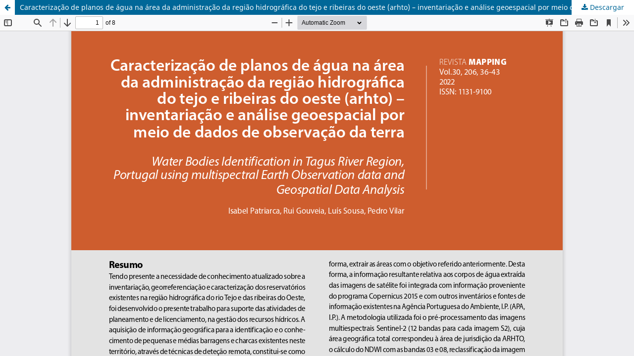

--- FILE ---
content_type: text/html; charset=utf-8
request_url: https://ojs.revistamapping.com/MAPPING/article/view/415/229
body_size: 1181
content:
<!DOCTYPE html>
<html lang="es-ES" xml:lang="es-ES">
<head>
	<meta http-equiv="Content-Type" content="text/html; charset=utf-8" />
	<meta name="viewport" content="width=device-width, initial-scale=1.0">
	<title>Vista de Caracterização de planos de água na área da administração da região hidrográfica do tejo e ribeiras do oeste (arhto) – inventariação e análise geoespacial por meio de dados de observação da terra</title>

	
<link rel="icon" href="https://ojs.revistamapping.com/public/journals/1/favicon_es_ES.jpg">
<meta name="generator" content="Open Journal Systems 3.3.0.14">
	<link rel="stylesheet" href="https://ojs.revistamapping.com/MAPPING/$$$call$$$/page/page/css?name=stylesheet" type="text/css" /><link rel="stylesheet" href="https://ojs.revistamapping.com/MAPPING/$$$call$$$/page/page/css?name=font" type="text/css" /><link rel="stylesheet" href="https://ojs.revistamapping.com/lib/pkp/styles/fontawesome/fontawesome.css?v=3.3.0.14" type="text/css" />
	<script src="https://ojs.revistamapping.com/lib/pkp/lib/vendor/components/jquery/jquery.min.js?v=3.3.0.14" type="text/javascript"></script><script src="https://ojs.revistamapping.com/lib/pkp/lib/vendor/components/jqueryui/jquery-ui.min.js?v=3.3.0.14" type="text/javascript"></script><script src="https://ojs.revistamapping.com/plugins/themes/default/js/lib/popper/popper.js?v=3.3.0.14" type="text/javascript"></script><script src="https://ojs.revistamapping.com/plugins/themes/default/js/lib/bootstrap/util.js?v=3.3.0.14" type="text/javascript"></script><script src="https://ojs.revistamapping.com/plugins/themes/default/js/lib/bootstrap/dropdown.js?v=3.3.0.14" type="text/javascript"></script><script src="https://ojs.revistamapping.com/plugins/themes/default/js/main.js?v=3.3.0.14" type="text/javascript"></script>
</head>
<body class="pkp_page_article pkp_op_view">

		<header class="header_view">

		<a href="https://ojs.revistamapping.com/MAPPING/article/view/415" class="return">
			<span class="pkp_screen_reader">
									Volver a los detalles del artículo
							</span>
		</a>

		<a href="https://ojs.revistamapping.com/MAPPING/article/view/415" class="title">
			Caracterização de planos de água na área da administração da região hidrográfica do tejo e ribeiras do oeste (arhto) – inventariação e análise geoespacial por meio de dados de observação da terra
		</a>

		<a href="https://ojs.revistamapping.com/MAPPING/article/download/415/229/670" class="download" download>
			<span class="label">
				Descargar
			</span>
			<span class="pkp_screen_reader">
				Descargar PDF
			</span>
		</a>

	</header>

	<script type="text/javascript">
		// Creating iframe's src in JS instead of Smarty so that EZProxy-using sites can find our domain in $pdfUrl and do their rewrites on it.
		$(document).ready(function() {
			var urlBase = "https://ojs.revistamapping.com/plugins/generic/pdfJsViewer/pdf.js/web/viewer.html?file=";
			var pdfUrl = "https:\/\/ojs.revistamapping.com\/MAPPING\/article\/download\/415\/229\/670";
			$("#pdfCanvasContainer > iframe").attr("src", urlBase + encodeURIComponent(pdfUrl));
		});
	</script>

	<div id="pdfCanvasContainer" class="galley_view">
				<iframe src="" width="100%" height="100%" style="min-height: 500px;" title="PDF de Caracterização de planos de água na área da administração da região hidrográfica do tejo e ribeiras do oeste (arhto) – inventariação e análise geoespacial por meio de dados de observação da terra" allowfullscreen webkitallowfullscreen></iframe>
	</div>
	
</body>
</html>
